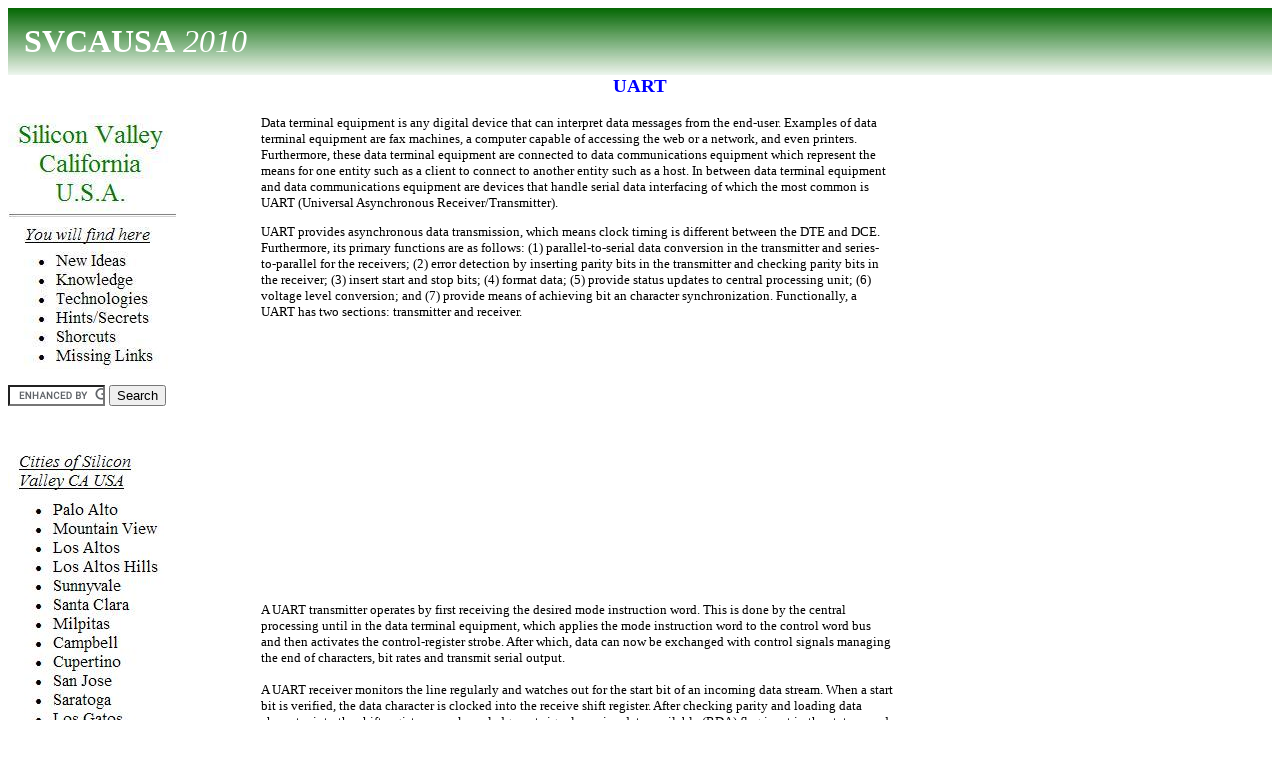

--- FILE ---
content_type: text/html
request_url: https://www.svcausa.com/topic/2010/UART.html
body_size: 2784
content:
<html><head> 
<title>0000001471 UART</title> 
<meta http-equiv="content-type" content="text/html; charset=iso-8859-1"> 
<meta name="generator" content="HAPedit 3.1"> 
<meta name="description" content="UART"> 
<meta name="keywords" content="UART"> 
<meta name="copyright" content="Silicon Valley California USA"> 
<meta name="author" content="crisd"> 
<meta name="Distribution" content="Global"> 
<meta name="Rating" content="General"> 
<meta name="Robots" content="INDEX,FOLLOW"> 
<meta name="Revisit-after" content="7 Days"> 
</head> 
<body> 
<table border="0" cellpadding="0" cellspacing="0" bordercolor="white" width="100%" background="../images/topcurtain.jpg" height="66"> <tr><td width="50%" height="67"><font size="+3" color="white">&nbsp;&nbsp;<b>SVCAUSA</b> <i>2010</i></font></td> <td width="50%" height="67"><p align="right"></p> </td></tr></table> 
<center><font color='blue' style='font-size:14.5pt;font-family:Verdana'><b>UART</b></font></center><br><table border='0' cellpadding='0' cellspacing='0' bordercolor='yellow' width='100%'><tr><td width='15%' valign='top'><img src='../images/topicleft1.jpg'><p>
<form action="http://www.google.com/cse" id="cse-search-box">
  <div>
    <input type="hidden" name="cx" value="partner-pub-1802875672285799:ewmg3u-odyv" />
    <input type="hidden" name="ie" value="ISO-8859-1" />
    <input type="text" name="q" size="10" />
    <input type="submit" name="sa" value="Search" />
  </div>
</form>
<script type="text/javascript" src="http://www.google.com/cse/brand?form=cse-search-box&amp;lang=en"></script>
<br>
<img src='../images/topicleft2.jpg'><p>
</td><td width='5%' valign='top'></td>
<td width='50%' valign='top'><font style='font-size:18.0pt;font-family:Verdana;color:black'> </font><font style='font-size:10.0pt;font-family:Verdana;color:black'><p>Data terminal equipment is any digital device that can interpret data messages from the end-user. Examples of data terminal equipment are fax machines, a computer capable of accessing the web or a network, and even printers. Furthermore, these data terminal equipment are connected to data communications equipment which represent the means for one entity such as a client to connect to another entity such as a host. In between data terminal equipment and data communications equipment are devices that handle serial data interfacing of which the most common is UART (Universal Asynchronous Receiver/Transmitter).</p>
<p>UART provides asynchronous data transmission, which means clock timing is different between the DTE and DCE. Furthermore, its primary functions are as follows: (1) parallel-to-serial data conversion in the transmitter and series-to-parallel for the receivers; (2) error detection by inserting parity bits in the transmitter and checking parity bits in the receiver; (3) insert start and stop bits; (4) format data; (5) provide status updates to central processing unit; (6) voltage level conversion; and (7) provide means of achieving bit an character synchronization. Functionally, a UART has two sections: transmitter and receiver.</p>
</font><p>
<table border='0' cellpadding='0' cellspacing='0' bordercolor='green' width='100%'><tr><td width='50%' valign='left'><script type="text/javascript"><!--
google_ad_client = "pub-1802875672285799";
/* 300x250, created 8/22/10 */
google_ad_slot = "3976791586";
google_ad_width = 300;
google_ad_height = 250;
//--> 
</script> 
<script type="text/javascript" 
src="http://pagead2.googlesyndication.com/pagead/show_ads.js"> 
</script> 
</td><td width='50%' valign='right'></td></tr></table>
<p>
<font style='font-size:10.0pt;font-family:Verdana;color:black'><p>A UART transmitter operates by first receiving the desired mode instruction word. This is done by the central processing until in the data terminal equipment, which applies the mode instruction word to the control word bus and then activates the control-register strobe.  After which, data can now be exchanged with control signals managing the end of characters, bit rates and transmit serial output.</p>
<p>A UART receiver monitors the line regularly and watches out for the start bit of an incoming data stream. When a start bit is verified, the data character is clocked into the receive shift register. After checking parity and loading data character into the shift register, an acknowledgment signal, receive data available (RDA) flag is set in the status word register. The CPU acknowledges this flag with a signal that resets the RDA pin and another character is sent.</p>


</font><form action="http://www.google.com/cse" id="cse-search-box">
  <div>
    <input type="hidden" name="cx" value="partner-pub-1802875672285799:ewmg3u-odyv" />
    <input type="hidden" name="ie" value="ISO-8859-1" />
    Get More Info/Details: <input type="text" name="q" size="30" value="UART" />
    <input type="hidden" name="sa" value="Search" />
    <input type="submit" value="Go" disabled>
  </div>
</form>
<script type="text/javascript" src="http://www.google.com/cse/brand?form=cse-search-box&lang=en"></script>
<p><font color='gray' size='-1'>Posted 2010-12-14 and updated on </font><font color='green' size='-1'>Dec 14, 2010 1:38pm</font> <font color='blue' size='-1'>by <i>crisd</i></font>
</td>
<td width='30%' align='center' valign='top'>
<script type="text/javascript"><!--
google_ad_client = "pub-1802875672285799";
/* Mainpage SVCAUSA */
google_ad_slot = "8246454810";
google_ad_width = 160;
google_ad_height = 600;
//-->
</script>
<script type="text/javascript"
src="http://pagead2.googlesyndication.com/pagead/show_ads.js"> 
</script>

</td>
</tr>
</table>
<form action='../savecomment.php' method='post'>
<table border='0' cellpadding='0' cellspacing='0' bordercolor='green' width='100%' 
<tr> 
<td width='50%' align='left'><font color='green' size='+1'><b>Be the 1st to write comments on this issue and make it a threaded topic!!</b></font><br><font color='green'>Name :</font><input type='text' name='xname' size='15'> 
<font color='green'>ZIP(optional) :</font><input type='text' name='xzip' size='10'><br>
<textarea name='xcomments' cols='80' rows='4' >
</textarea>
</td><td width='50%' align='center'><font color='blue'>Please DO NOT use html tags or links.</font><p>
<input type='checkbox' name='xckyes' value='yes'><font color='green'>YES!</font>
<input type='submit' value='Save'><p>
<a href='http://www.svcausa.com'><font size='-1'>http://www.svcausa.com</font></a><br>
</td></tr> 
</table> 
<input type='hidden' name='xfilename' value='/topic/pics/pic0000001471.jpg'>
<input type='hidden' name='xtopicnum' value='0000001471'>
</form><p>
<center><font color='gray' size='-2'>Since 2010 by Noel Allosa</font></center>
</body>
</html>


--- FILE ---
content_type: text/html; charset=utf-8
request_url: https://www.google.com/recaptcha/api2/aframe
body_size: 122
content:
<!DOCTYPE HTML><html><head><meta http-equiv="content-type" content="text/html; charset=UTF-8"></head><body><script nonce="hzVj3vHZQfFqA07OHPIpGA">/** Anti-fraud and anti-abuse applications only. See google.com/recaptcha */ try{var clients={'sodar':'https://pagead2.googlesyndication.com/pagead/sodar?'};window.addEventListener("message",function(a){try{if(a.source===window.parent){var b=JSON.parse(a.data);var c=clients[b['id']];if(c){var d=document.createElement('img');d.src=c+b['params']+'&rc='+(localStorage.getItem("rc::a")?sessionStorage.getItem("rc::b"):"");window.document.body.appendChild(d);sessionStorage.setItem("rc::e",parseInt(sessionStorage.getItem("rc::e")||0)+1);localStorage.setItem("rc::h",'1768525170895');}}}catch(b){}});window.parent.postMessage("_grecaptcha_ready", "*");}catch(b){}</script></body></html>